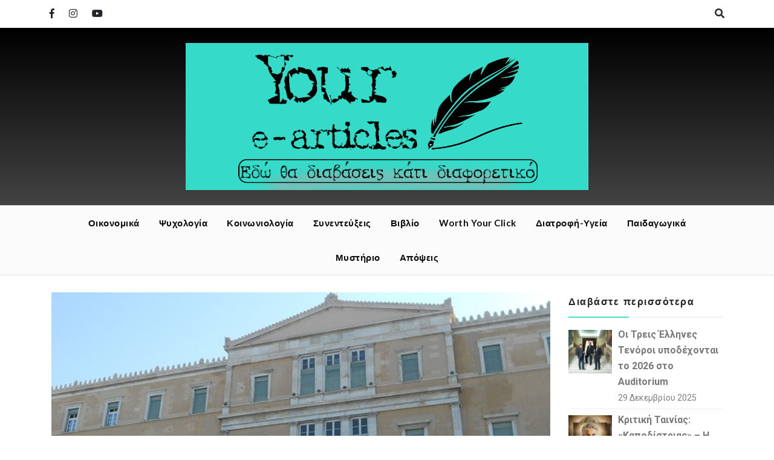

--- FILE ---
content_type: text/html; charset=UTF-8
request_url: https://yourearticles.com/enimerosi/%CF%88%CE%B7%CF%86%CE%AF%CF%83%CF%84%CE%B7%CE%BA%CE%B5-%CF%84%CE%BF-%CE%BD%CE%BF%CE%BC%CE%BF%CF%83%CF%87%CE%AD%CE%B4%CE%B9%CE%BF-%CE%B3%CE%B9%CE%B1-%CF%84%CE%BF-%CE%AC%CF%83%CF%85%CE%BB%CE%BF/
body_size: 14876
content:
<!doctype html><html lang="el"><head> <script data-ad-client="ca-pub-9382288956492908" async src="https://pagead2.googlesyndication.com/pagead/js/adsbygoogle.js"></script> <meta charset="UTF-8"><meta name="viewport" content="width=device-width, initial-scale=1"><script data-cfasync="false" id="ao_optimized_gfonts_config">WebFontConfig={google:{families:["Roboto:300,300i,400,400i,500,500i,700,700i:latin,latin-ext","Lato:300,300i,400,400i,700,700i,900,900i:latin,latin-ext","Josefin+Sans:300,300i,400,400i,600,600i,700,700i:latin,latin-ext","Allura:latin,latin-ext","Engagement:latin,latin-ext","Arizonia:latin,latin-ext","Niconne:latin,latin-ext"] },classes:false, events:false, timeout:1500};</script><link rel="profile" href="https://gmpg.org/xfn/11"><meta name='robots' content='index, follow, max-image-preview:large, max-snippet:-1, max-video-preview:-1' /><link media="all" href="https://yourearticles.com/wp-content/cache/autoptimize/css/autoptimize_f947cb738e98514c55e0816bbc82017d.css" rel="stylesheet"><title>Ψηφίστηκε το νομοσχέδιο για το άσυλο | Your e-articles</title><link rel="canonical" href="https://yourearticles.com/enimerosi/ψηφίστηκε-το-νομοσχέδιο-για-το-άσυλο/" /><meta property="og:locale" content="el_GR" /><meta property="og:type" content="article" /><meta property="og:title" content="Ψηφίστηκε το νομοσχέδιο για το άσυλο | Your e-articles" /><meta property="og:description" content="Το νομοσχέδιο του υπουργείου Προστασίας του Πολίτη για το άσυλο, με τίτλο «Περί Διεθνούς Προστασίας και άλλες διατάξεις» ψηφίστηκε στη Βουλή και μάλιστα με ευρεία πλειοψηφία από τη Νέα Δημοκρατία&hellip;" /><meta property="og:url" content="https://yourearticles.com/enimerosi/ψηφίστηκε-το-νομοσχέδιο-για-το-άσυλο/" /><meta property="og:site_name" content="Your e-articles" /><meta property="article:publisher" content="https://www.facebook.com/Yourearticles/" /><meta property="article:published_time" content="2019-11-01T10:46:11+00:00" /><meta property="article:modified_time" content="2019-11-01T10:46:15+00:00" /><meta property="og:image" content="https://yourearticles.com/wp-content/uploads/2019/11/greek-parliament-2830061_640-min.jpg" /><meta property="og:image:width" content="640" /><meta property="og:image:height" content="480" /><meta property="og:image:type" content="image/jpeg" /><meta name="author" content="NewsRoom" /><meta name="twitter:card" content="summary_large_image" /><meta name="twitter:label1" content="Συντάχθηκε από" /><meta name="twitter:data1" content="NewsRoom" /> <script type="application/ld+json" class="yoast-schema-graph">{"@context":"https://schema.org","@graph":[{"@type":"Article","@id":"https://yourearticles.com/enimerosi/%cf%88%ce%b7%cf%86%ce%af%cf%83%cf%84%ce%b7%ce%ba%ce%b5-%cf%84%ce%bf-%ce%bd%ce%bf%ce%bc%ce%bf%cf%83%cf%87%ce%ad%ce%b4%ce%b9%ce%bf-%ce%b3%ce%b9%ce%b1-%cf%84%ce%bf-%ce%ac%cf%83%cf%85%ce%bb%ce%bf/#article","isPartOf":{"@id":"https://yourearticles.com/enimerosi/%cf%88%ce%b7%cf%86%ce%af%cf%83%cf%84%ce%b7%ce%ba%ce%b5-%cf%84%ce%bf-%ce%bd%ce%bf%ce%bc%ce%bf%cf%83%cf%87%ce%ad%ce%b4%ce%b9%ce%bf-%ce%b3%ce%b9%ce%b1-%cf%84%ce%bf-%ce%ac%cf%83%cf%85%ce%bb%ce%bf/"},"author":{"name":"NewsRoom","@id":"https://yourearticles.com/#/schema/person/b37b6612ba4f639b5ba365679a807ea0"},"headline":"Ψηφίστηκε το νομοσχέδιο για το άσυλο","datePublished":"2019-11-01T10:46:11+00:00","dateModified":"2019-11-01T10:46:15+00:00","mainEntityOfPage":{"@id":"https://yourearticles.com/enimerosi/%cf%88%ce%b7%cf%86%ce%af%cf%83%cf%84%ce%b7%ce%ba%ce%b5-%cf%84%ce%bf-%ce%bd%ce%bf%ce%bc%ce%bf%cf%83%cf%87%ce%ad%ce%b4%ce%b9%ce%bf-%ce%b3%ce%b9%ce%b1-%cf%84%ce%bf-%ce%ac%cf%83%cf%85%ce%bb%ce%bf/"},"wordCount":0,"publisher":{"@id":"https://yourearticles.com/#organization"},"image":{"@id":"https://yourearticles.com/enimerosi/%cf%88%ce%b7%cf%86%ce%af%cf%83%cf%84%ce%b7%ce%ba%ce%b5-%cf%84%ce%bf-%ce%bd%ce%bf%ce%bc%ce%bf%cf%83%cf%87%ce%ad%ce%b4%ce%b9%ce%bf-%ce%b3%ce%b9%ce%b1-%cf%84%ce%bf-%ce%ac%cf%83%cf%85%ce%bb%ce%bf/#primaryimage"},"thumbnailUrl":"https://yourearticles.com/wp-content/uploads/2019/11/greek-parliament-2830061_640-min.jpg","keywords":["άσυλο","βουλή","μετανάστες","νομοσχέδιο"],"articleSection":["Ενημέρωση"],"inLanguage":"el"},{"@type":"WebPage","@id":"https://yourearticles.com/enimerosi/%cf%88%ce%b7%cf%86%ce%af%cf%83%cf%84%ce%b7%ce%ba%ce%b5-%cf%84%ce%bf-%ce%bd%ce%bf%ce%bc%ce%bf%cf%83%cf%87%ce%ad%ce%b4%ce%b9%ce%bf-%ce%b3%ce%b9%ce%b1-%cf%84%ce%bf-%ce%ac%cf%83%cf%85%ce%bb%ce%bf/","url":"https://yourearticles.com/enimerosi/%cf%88%ce%b7%cf%86%ce%af%cf%83%cf%84%ce%b7%ce%ba%ce%b5-%cf%84%ce%bf-%ce%bd%ce%bf%ce%bc%ce%bf%cf%83%cf%87%ce%ad%ce%b4%ce%b9%ce%bf-%ce%b3%ce%b9%ce%b1-%cf%84%ce%bf-%ce%ac%cf%83%cf%85%ce%bb%ce%bf/","name":"Ψηφίστηκε το νομοσχέδιο για το άσυλο | Your e-articles","isPartOf":{"@id":"https://yourearticles.com/#website"},"primaryImageOfPage":{"@id":"https://yourearticles.com/enimerosi/%cf%88%ce%b7%cf%86%ce%af%cf%83%cf%84%ce%b7%ce%ba%ce%b5-%cf%84%ce%bf-%ce%bd%ce%bf%ce%bc%ce%bf%cf%83%cf%87%ce%ad%ce%b4%ce%b9%ce%bf-%ce%b3%ce%b9%ce%b1-%cf%84%ce%bf-%ce%ac%cf%83%cf%85%ce%bb%ce%bf/#primaryimage"},"image":{"@id":"https://yourearticles.com/enimerosi/%cf%88%ce%b7%cf%86%ce%af%cf%83%cf%84%ce%b7%ce%ba%ce%b5-%cf%84%ce%bf-%ce%bd%ce%bf%ce%bc%ce%bf%cf%83%cf%87%ce%ad%ce%b4%ce%b9%ce%bf-%ce%b3%ce%b9%ce%b1-%cf%84%ce%bf-%ce%ac%cf%83%cf%85%ce%bb%ce%bf/#primaryimage"},"thumbnailUrl":"https://yourearticles.com/wp-content/uploads/2019/11/greek-parliament-2830061_640-min.jpg","datePublished":"2019-11-01T10:46:11+00:00","dateModified":"2019-11-01T10:46:15+00:00","breadcrumb":{"@id":"https://yourearticles.com/enimerosi/%cf%88%ce%b7%cf%86%ce%af%cf%83%cf%84%ce%b7%ce%ba%ce%b5-%cf%84%ce%bf-%ce%bd%ce%bf%ce%bc%ce%bf%cf%83%cf%87%ce%ad%ce%b4%ce%b9%ce%bf-%ce%b3%ce%b9%ce%b1-%cf%84%ce%bf-%ce%ac%cf%83%cf%85%ce%bb%ce%bf/#breadcrumb"},"inLanguage":"el","potentialAction":[{"@type":"ReadAction","target":["https://yourearticles.com/enimerosi/%cf%88%ce%b7%cf%86%ce%af%cf%83%cf%84%ce%b7%ce%ba%ce%b5-%cf%84%ce%bf-%ce%bd%ce%bf%ce%bc%ce%bf%cf%83%cf%87%ce%ad%ce%b4%ce%b9%ce%bf-%ce%b3%ce%b9%ce%b1-%cf%84%ce%bf-%ce%ac%cf%83%cf%85%ce%bb%ce%bf/"]}]},{"@type":"ImageObject","inLanguage":"el","@id":"https://yourearticles.com/enimerosi/%cf%88%ce%b7%cf%86%ce%af%cf%83%cf%84%ce%b7%ce%ba%ce%b5-%cf%84%ce%bf-%ce%bd%ce%bf%ce%bc%ce%bf%cf%83%cf%87%ce%ad%ce%b4%ce%b9%ce%bf-%ce%b3%ce%b9%ce%b1-%cf%84%ce%bf-%ce%ac%cf%83%cf%85%ce%bb%ce%bf/#primaryimage","url":"https://yourearticles.com/wp-content/uploads/2019/11/greek-parliament-2830061_640-min.jpg","contentUrl":"https://yourearticles.com/wp-content/uploads/2019/11/greek-parliament-2830061_640-min.jpg","width":640,"height":480},{"@type":"BreadcrumbList","@id":"https://yourearticles.com/enimerosi/%cf%88%ce%b7%cf%86%ce%af%cf%83%cf%84%ce%b7%ce%ba%ce%b5-%cf%84%ce%bf-%ce%bd%ce%bf%ce%bc%ce%bf%cf%83%cf%87%ce%ad%ce%b4%ce%b9%ce%bf-%ce%b3%ce%b9%ce%b1-%cf%84%ce%bf-%ce%ac%cf%83%cf%85%ce%bb%ce%bf/#breadcrumb","itemListElement":[{"@type":"ListItem","position":1,"name":"Home","item":"https://yourearticles.com/"},{"@type":"ListItem","position":2,"name":"Ψηφίστηκε το νομοσχέδιο για το άσυλο"}]},{"@type":"WebSite","@id":"https://yourearticles.com/#website","url":"https://yourearticles.com/","name":"Your e-articles","description":"Εδώ θα διαβάσεις κάτι διαφορετικό","publisher":{"@id":"https://yourearticles.com/#organization"},"potentialAction":[{"@type":"SearchAction","target":{"@type":"EntryPoint","urlTemplate":"https://yourearticles.com/?s={search_term_string}"},"query-input":"required name=search_term_string"}],"inLanguage":"el"},{"@type":"Organization","@id":"https://yourearticles.com/#organization","name":"Your e-articles","url":"https://yourearticles.com/","logo":{"@type":"ImageObject","inLanguage":"el","@id":"https://yourearticles.com/#/schema/logo/image/","url":"https://yourearticles.com/wp-content/uploads/2021/01/cropped-image-cover-png-1.png","contentUrl":"https://yourearticles.com/wp-content/uploads/2021/01/cropped-image-cover-png-1.png","width":1200,"height":437,"caption":"Your e-articles"},"image":{"@id":"https://yourearticles.com/#/schema/logo/image/"},"sameAs":["https://www.facebook.com/Yourearticles/","https://www.instagram.com/your_e_articles/","https://www.youtube.com/channel/UCCD9JAj-qwqagOG5FGfrjsg/"]},{"@type":"Person","@id":"https://yourearticles.com/#/schema/person/b37b6612ba4f639b5ba365679a807ea0","name":"NewsRoom","image":{"@type":"ImageObject","inLanguage":"el","@id":"https://yourearticles.com/#/schema/person/image/","url":"https://yourearticles.com/wp-content/uploads/2019/10/circle-cropped-insta-1-150x150.png","contentUrl":"https://yourearticles.com/wp-content/uploads/2019/10/circle-cropped-insta-1-150x150.png","caption":"NewsRoom"},"description":"Επικαιρότητα-Νέα-Ειδήσεις!","url":"https://yourearticles.com/author/newsroom/"}]}</script> <link rel='dns-prefetch' href='//static.addtoany.com' /><link href='https://fonts.gstatic.com' crossorigin='anonymous' rel='preconnect' /><link href='https://ajax.googleapis.com' rel='preconnect' /><link href='https://fonts.googleapis.com' rel='preconnect' /><link rel="alternate" type="application/rss+xml" title="Ροή RSS &raquo; Your e-articles" href="https://yourearticles.com/feed/" /><link rel="alternate" type="application/rss+xml" title="Ροή Σχολίων &raquo; Your e-articles" href="https://yourearticles.com/comments/feed/" /><link rel="alternate" type="application/rss+xml" title="Ροή Σχολίων Your e-articles &raquo; Ψηφίστηκε το νομοσχέδιο για το άσυλο" href="https://yourearticles.com/enimerosi/%cf%88%ce%b7%cf%86%ce%af%cf%83%cf%84%ce%b7%ce%ba%ce%b5-%cf%84%ce%bf-%ce%bd%ce%bf%ce%bc%ce%bf%cf%83%cf%87%ce%ad%ce%b4%ce%b9%ce%bf-%ce%b3%ce%b9%ce%b1-%cf%84%ce%bf-%ce%ac%cf%83%cf%85%ce%bb%ce%bf/feed/" />  <script
				src="//www.googletagmanager.com/gtag/js?id=G-KZKKGXYR7P"  data-cfasync="false" data-wpfc-render="false" type="text/javascript" async></script> <script data-cfasync="false" data-wpfc-render="false" type="text/javascript">var mi_version = '8.10.0';
				var mi_track_user = true;
				var mi_no_track_reason = '';
				
								var disableStrs = [
										'ga-disable-G-KZKKGXYR7P',
															'ga-disable-UA-143700096-1',
									];

				/* Function to detect opted out users */
				function __gtagTrackerIsOptedOut() {
					for (var index = 0; index < disableStrs.length; index++) {
						if (document.cookie.indexOf(disableStrs[index] + '=true') > -1) {
							return true;
						}
					}

					return false;
				}

				/* Disable tracking if the opt-out cookie exists. */
				if (__gtagTrackerIsOptedOut()) {
					for (var index = 0; index < disableStrs.length; index++) {
						window[disableStrs[index]] = true;
					}
				}

				/* Opt-out function */
				function __gtagTrackerOptout() {
					for (var index = 0; index < disableStrs.length; index++) {
						document.cookie = disableStrs[index] + '=true; expires=Thu, 31 Dec 2099 23:59:59 UTC; path=/';
						window[disableStrs[index]] = true;
					}
				}

				if ('undefined' === typeof gaOptout) {
					function gaOptout() {
						__gtagTrackerOptout();
					}
				}
								window.dataLayer = window.dataLayer || [];

				window.MonsterInsightsDualTracker = {
					helpers: {},
					trackers: {},
				};
				if (mi_track_user) {
					function __gtagDataLayer() {
						dataLayer.push(arguments);
					}

					function __gtagTracker(type, name, parameters) {
						if (!parameters) {
							parameters = {};
						}

						if (parameters.send_to) {
							__gtagDataLayer.apply(null, arguments);
							return;
						}

						if (type === 'event') {
														parameters.send_to = monsterinsights_frontend.v4_id;
							var hookName = name;
							if (typeof parameters['event_category'] !== 'undefined') {
								hookName = parameters['event_category'] + ':' + name;
							}

							if (typeof MonsterInsightsDualTracker.trackers[hookName] !== 'undefined') {
								MonsterInsightsDualTracker.trackers[hookName](parameters);
							} else {
								__gtagDataLayer('event', name, parameters);
							}
							
														parameters.send_to = monsterinsights_frontend.ua;
							__gtagDataLayer(type, name, parameters);
													} else {
							__gtagDataLayer.apply(null, arguments);
						}
					}

					__gtagTracker('js', new Date());
					__gtagTracker('set', {
						'developer_id.dZGIzZG': true,
											});
										__gtagTracker('config', 'G-KZKKGXYR7P', {"forceSSL":"true","link_attribution":"true"} );
															__gtagTracker('config', 'UA-143700096-1', {"forceSSL":"true","link_attribution":"true"} );
										window.gtag = __gtagTracker;										(function () {
						/* https://developers.google.com/analytics/devguides/collection/analyticsjs/ */
						/* ga and __gaTracker compatibility shim. */
						var noopfn = function () {
							return null;
						};
						var newtracker = function () {
							return new Tracker();
						};
						var Tracker = function () {
							return null;
						};
						var p = Tracker.prototype;
						p.get = noopfn;
						p.set = noopfn;
						p.send = function () {
							var args = Array.prototype.slice.call(arguments);
							args.unshift('send');
							__gaTracker.apply(null, args);
						};
						var __gaTracker = function () {
							var len = arguments.length;
							if (len === 0) {
								return;
							}
							var f = arguments[len - 1];
							if (typeof f !== 'object' || f === null || typeof f.hitCallback !== 'function') {
								if ('send' === arguments[0]) {
									var hitConverted, hitObject = false, action;
									if ('event' === arguments[1]) {
										if ('undefined' !== typeof arguments[3]) {
											hitObject = {
												'eventAction': arguments[3],
												'eventCategory': arguments[2],
												'eventLabel': arguments[4],
												'value': arguments[5] ? arguments[5] : 1,
											}
										}
									}
									if ('pageview' === arguments[1]) {
										if ('undefined' !== typeof arguments[2]) {
											hitObject = {
												'eventAction': 'page_view',
												'page_path': arguments[2],
											}
										}
									}
									if (typeof arguments[2] === 'object') {
										hitObject = arguments[2];
									}
									if (typeof arguments[5] === 'object') {
										Object.assign(hitObject, arguments[5]);
									}
									if ('undefined' !== typeof arguments[1].hitType) {
										hitObject = arguments[1];
										if ('pageview' === hitObject.hitType) {
											hitObject.eventAction = 'page_view';
										}
									}
									if (hitObject) {
										action = 'timing' === arguments[1].hitType ? 'timing_complete' : hitObject.eventAction;
										hitConverted = mapArgs(hitObject);
										__gtagTracker('event', action, hitConverted);
									}
								}
								return;
							}

							function mapArgs(args) {
								var arg, hit = {};
								var gaMap = {
									'eventCategory': 'event_category',
									'eventAction': 'event_action',
									'eventLabel': 'event_label',
									'eventValue': 'event_value',
									'nonInteraction': 'non_interaction',
									'timingCategory': 'event_category',
									'timingVar': 'name',
									'timingValue': 'value',
									'timingLabel': 'event_label',
									'page': 'page_path',
									'location': 'page_location',
									'title': 'page_title',
								};
								for (arg in args) {
																		if (!(!args.hasOwnProperty(arg) || !gaMap.hasOwnProperty(arg))) {
										hit[gaMap[arg]] = args[arg];
									} else {
										hit[arg] = args[arg];
									}
								}
								return hit;
							}

							try {
								f.hitCallback();
							} catch (ex) {
							}
						};
						__gaTracker.create = newtracker;
						__gaTracker.getByName = newtracker;
						__gaTracker.getAll = function () {
							return [];
						};
						__gaTracker.remove = noopfn;
						__gaTracker.loaded = true;
						window['__gaTracker'] = __gaTracker;
					})();
									} else {
										console.log("");
					(function () {
						function __gtagTracker() {
							return null;
						}

						window['__gtagTracker'] = __gtagTracker;
						window['gtag'] = __gtagTracker;
					})();
									}</script> 
 <!--noptimize--><script id="youre-ready">
			window.advanced_ads_ready=function(e,a){a=a||"complete";var d=function(e){return"interactive"===a?"loading"!==e:"complete"===e};d(document.readyState)?e():document.addEventListener("readystatechange",(function(a){d(a.target.readyState)&&e()}),{once:"interactive"===a})},window.advanced_ads_ready_queue=window.advanced_ads_ready_queue||[];		</script>
		<!--/noptimize--> <script data-cfasync="false" data-wpfc-render="false" type="text/javascript" id='monsterinsights-frontend-script-js-extra'>var monsterinsights_frontend = {"js_events_tracking":"true","download_extensions":"doc,pdf,ppt,zip,xls,docx,pptx,xlsx","inbound_paths":"[{\"path\":\"\\\/go\\\/\",\"label\":\"affiliate\"},{\"path\":\"\\\/recommend\\\/\",\"label\":\"affiliate\"}]","home_url":"https:\/\/yourearticles.com","hash_tracking":"false","ua":"UA-143700096-1","v4_id":"G-KZKKGXYR7P"};</script> <script type='text/javascript' id='addtoany-core-js-before'>window.a2a_config=window.a2a_config||{};a2a_config.callbacks=[];a2a_config.overlays=[];a2a_config.templates={};a2a_localize = {
	Share: "Μοιραστείτε",
	Save: "Αποθήκευση",
	Subscribe: "Εγγραφείτε",
	Email: "Email",
	Bookmark: "Προσθήκη στα Αγαπημένα",
	ShowAll: "Προβολή όλων",
	ShowLess: "Προβολή λιγότερων",
	FindServices: "Αναζήτηση υπηρεσίας(ιών)",
	FindAnyServiceToAddTo: "Άμεση προσθήκη κάθε υπηρεσίας",
	PoweredBy: "Powered by",
	ShareViaEmail: "Μοιραστείτε μέσω e-mail",
	SubscribeViaEmail: "Εγγραφείτε μέσω e-mail",
	BookmarkInYourBrowser: "Προσθήκη στα Αγαπημένα μέσα από τον σελιδοδείκτη σας",
	BookmarkInstructions: "Πατήστε Ctrl+D or \u2318+D για να προσθέσετε τη σελίδα στα Αγαπημένα σας",
	AddToYourFavorites: "Προσθήκη στα Αγαπημένα",
	SendFromWebOrProgram: "Αποστολή από οποιοδήποτε e-mail διεύθυνση ή e-mail πρόγραμμα",
	EmailProgram: "E-mail πρόγραμμα",
	More: "Περισσότερα &#8230;",
	ThanksForSharing: "Ευχαριστώ για την κοινοποίηση!",
	ThanksForFollowing: "Ευχαριστώ που με ακολουθείτε!"
};</script> <script type='text/javascript' async src='https://static.addtoany.com/menu/page.js' id='addtoany-core-js'></script> <script type='text/javascript' src='https://yourearticles.com/wp-includes/js/jquery/jquery.min.js?ver=3.6.4' id='jquery-core-js'></script> <script type='text/javascript' id='blogger-buzz-js-extra'>var blogger_buzz_script = {"sticky_sidebar":"disable"};</script> <link rel="https://api.w.org/" href="https://yourearticles.com/wp-json/" /><link rel="alternate" type="application/json" href="https://yourearticles.com/wp-json/wp/v2/posts/28573" /><link rel="EditURI" type="application/rsd+xml" title="RSD" href="https://yourearticles.com/xmlrpc.php?rsd" /><link rel="wlwmanifest" type="application/wlwmanifest+xml" href="https://yourearticles.com/wp-includes/wlwmanifest.xml" /><link rel='shortlink' href='https://yourearticles.com/?p=28573' /><link rel="alternate" type="application/json+oembed" href="https://yourearticles.com/wp-json/oembed/1.0/embed?url=https%3A%2F%2Fyourearticles.com%2Fenimerosi%2F%25cf%2588%25ce%25b7%25cf%2586%25ce%25af%25cf%2583%25cf%2584%25ce%25b7%25ce%25ba%25ce%25b5-%25cf%2584%25ce%25bf-%25ce%25bd%25ce%25bf%25ce%25bc%25ce%25bf%25cf%2583%25cf%2587%25ce%25ad%25ce%25b4%25ce%25b9%25ce%25bf-%25ce%25b3%25ce%25b9%25ce%25b1-%25cf%2584%25ce%25bf-%25ce%25ac%25cf%2583%25cf%2585%25ce%25bb%25ce%25bf%2F" /><link rel="alternate" type="text/xml+oembed" href="https://yourearticles.com/wp-json/oembed/1.0/embed?url=https%3A%2F%2Fyourearticles.com%2Fenimerosi%2F%25cf%2588%25ce%25b7%25cf%2586%25ce%25af%25cf%2583%25cf%2584%25ce%25b7%25ce%25ba%25ce%25b5-%25cf%2584%25ce%25bf-%25ce%25bd%25ce%25bf%25ce%25bc%25ce%25bf%25cf%2583%25cf%2587%25ce%25ad%25ce%25b4%25ce%25b9%25ce%25bf-%25ce%25b3%25ce%25b9%25ce%25b1-%25cf%2584%25ce%25bf-%25ce%25ac%25cf%2583%25cf%2585%25ce%25bb%25ce%25bf%2F&#038;format=xml" /><link rel="pingback" href="https://yourearticles.com/xmlrpc.php"><link rel="icon" href="https://yourearticles.com/wp-content/uploads/2019/09/cropped-circle-cropped-32x32.png" sizes="32x32" /><link rel="icon" href="https://yourearticles.com/wp-content/uploads/2019/09/cropped-circle-cropped-192x192.png" sizes="192x192" /><link rel="apple-touch-icon" href="https://yourearticles.com/wp-content/uploads/2019/09/cropped-circle-cropped-180x180.png" /><meta name="msapplication-TileImage" content="https://yourearticles.com/wp-content/uploads/2019/09/cropped-circle-cropped-270x270.png" /><script data-cfasync="false" id="ao_optimized_gfonts_webfontloader">(function() {var wf = document.createElement('script');wf.src='https://ajax.googleapis.com/ajax/libs/webfont/1/webfont.js';wf.type='text/javascript';wf.async='true';var s=document.getElementsByTagName('script')[0];s.parentNode.insertBefore(wf, s);})();</script></head><body class="post-template-default single single-post postid-28573 single-format-standard wp-custom-logo aa-prefix-youre-"> <a class="skip-link screen-reader-text" href="#content">Skip to content</a><div class="search-content "> <span class="search-close"><i class="far fa-times-circle"></i></span><div class="search-inner"><form role="search" method="get" class="search-form" action="https://yourearticles.com/"> <label> <span class="screen-reader-text">Αναζήτηση για:</span> <input type="search" class="search-field" placeholder="Αναζήτηση&hellip;" value="" name="s" /> </label> <input type="submit" class="search-submit" value="Αναζήτηση" /></form></div></div><div class="side-overlay"></div><div id="page" class="site"><header id="masthead" class="site-header "><div class="bz_top_header "><div class="container"><div class="row"><div class="col-lg-6 col-md-6 col-sm-12 top_header_left"><ul class="top_social_with_search"><li><a href="https://www.facebook.com/groups/yourearticles"><i class="fab fa-facebook-f"></i></a></li><li><a href="https://www.instagram.com/your_e_articles/"><i class="fab fa-instagram"></i></a></li><li><a href="https://www.youtube.com/channel/UCCD9JAj-qwqagOG5FGfrjsg/"><i class="fab fa-youtube"></i></a></li></ul></div><div class="col-lg-6 col-md-6 col-sm-12 top_header_right"><ul class="side-menu-search"><li><a href="#" class="search_main_menu"><i class="fas fa-search"></i></a></li></ul></div></div></div></div><div class="bz_main_header "><div class="container"><div class="row"><div class="col-lg-12 col-md-12 col-sm-12"><div class="site-branding"> <a href="https://yourearticles.com/" class="custom-logo-link" rel="home"><img width="1200" height="437" src="https://yourearticles.com/wp-content/uploads/2021/01/cropped-image-cover-png-1.png" class="custom-logo" alt="Your e-articles" decoding="async" srcset="https://yourearticles.com/wp-content/uploads/2021/01/cropped-image-cover-png-1.png 1200w, https://yourearticles.com/wp-content/uploads/2021/01/cropped-image-cover-png-1-300x109.png 300w, https://yourearticles.com/wp-content/uploads/2021/01/cropped-image-cover-png-1-1024x373.png 1024w, https://yourearticles.com/wp-content/uploads/2021/01/cropped-image-cover-png-1-768x280.png 768w" sizes="(max-width: 1200px) 100vw, 1200px" /></a><h1 class="site-title"> <a href="https://yourearticles.com/" rel="home">Your e-articles</a></h1><p class="site-description">Εδώ θα διαβάσεις κάτι διαφορετικό</p></div></div></div></div></div><div class="bz_main_nav sticky-nav "><div class="container"><div class="row"><div class="col-lg-12 col-md-12 col-sm-12"> <button class="main-menu-toggle" aria-controls="primary-menu" aria-expanded="false"><i class="fa fa-bars"></i></button><nav id="site-navigation" class="main-navigation"><div class="main-menu-container-collapse"><ul id="primary-menu" class="menu nav-menu"><li id="menu-item-25775" class="menu-item menu-item-type-taxonomy menu-item-object-category menu-item-25775"><a href="https://yourearticles.com/category/oikonomika/">Οικονομικά</a></li><li id="menu-item-25776" class="menu-item menu-item-type-taxonomy menu-item-object-category menu-item-25776"><a href="https://yourearticles.com/category/psychologia/">Ψυχολογία</a></li><li id="menu-item-25777" class="menu-item menu-item-type-taxonomy menu-item-object-category menu-item-25777"><a href="https://yourearticles.com/category/koinwniologia/">Κοινωνιολογία</a></li><li id="menu-item-50747" class="menu-item menu-item-type-taxonomy menu-item-object-category menu-item-50747"><a href="https://yourearticles.com/category/synenteukseis/">Συνεντεύξεις</a></li><li id="menu-item-50746" class="menu-item menu-item-type-taxonomy menu-item-object-category menu-item-50746"><a href="https://yourearticles.com/category/vivlio/">Βιβλίο</a></li><li id="menu-item-25774" class="menu-item menu-item-type-taxonomy menu-item-object-category menu-item-25774"><a href="https://yourearticles.com/category/worth-your-click/">Worth Your Click</a></li><li id="menu-item-25770" class="menu-item menu-item-type-taxonomy menu-item-object-category menu-item-25770"><a href="https://yourearticles.com/category/diatrofi-ugeia/">Διατροφή-Υγεία</a></li><li id="menu-item-25771" class="menu-item menu-item-type-taxonomy menu-item-object-category menu-item-25771"><a href="https://yourearticles.com/category/paidagwgika/">Παιδαγωγικά</a></li><li id="menu-item-25778" class="menu-item menu-item-type-taxonomy menu-item-object-category menu-item-25778"><a href="https://yourearticles.com/category/mystery/">Μυστήριο</a></li><li id="menu-item-25772" class="menu-item menu-item-type-taxonomy menu-item-object-category menu-item-25772"><a href="https://yourearticles.com/category/apopseis/">Απόψεις</a></li></ul></div></nav></div></div></div></div></header><div id="content" class="site-content"><div class="container"><div class="row"><div id="primary" class="content-area col-lg-9 col-md-12 col-sm-12 col-xs-12"><main id="main" class="site-main"><div class="blog-style single-page"><article id="post-28573" class="blog-post-list post-28573 post type-post status-publish format-standard has-post-thumbnail hentry category-enimerosi tag-868 tag-637 tag-867 tag-754""> <a href="https://yourearticles.com/enimerosi/%cf%88%ce%b7%cf%86%ce%af%cf%83%cf%84%ce%b7%ce%ba%ce%b5-%cf%84%ce%bf-%ce%bd%ce%bf%ce%bc%ce%bf%cf%83%cf%87%ce%ad%ce%b4%ce%b9%ce%bf-%ce%b3%ce%b9%ce%b1-%cf%84%ce%bf-%ce%ac%cf%83%cf%85%ce%bb%ce%bf/"><div class="image_bg" style="background-image: url(https://yourearticles.com/wp-content/uploads/2019/11/greek-parliament-2830061_640-min.jpg);"></div> </a><div class="row"><div class="col-lg-12 col-md-12 col-sm-12"><ul class="meta-catagory center"><li class="cat-links"><a href="https://yourearticles.com/category/enimerosi/">Ενημέρωση</a></li></ul></div></div><h2 class="blog-title"><a href="https://yourearticles.com/enimerosi/%cf%88%ce%b7%cf%86%ce%af%cf%83%cf%84%ce%b7%ce%ba%ce%b5-%cf%84%ce%bf-%ce%bd%ce%bf%ce%bc%ce%bf%cf%83%cf%87%ce%ad%ce%b4%ce%b9%ce%bf-%ce%b3%ce%b9%ce%b1-%cf%84%ce%bf-%ce%ac%cf%83%cf%85%ce%bb%ce%bf/" rel="bookmark">Ψηφίστηκε το νομοσχέδιο για το άσυλο</a></h2><div class="post-meta"><ul><li><a href="https://yourearticles.com/enimerosi/%cf%88%ce%b7%cf%86%ce%af%cf%83%cf%84%ce%b7%ce%ba%ce%b5-%cf%84%ce%bf-%ce%bd%ce%bf%ce%bc%ce%bf%cf%83%cf%87%ce%ad%ce%b4%ce%b9%ce%bf-%ce%b3%ce%b9%ce%b1-%cf%84%ce%bf-%ce%ac%cf%83%cf%85%ce%bb%ce%bf/" rel="bookmark"><time class="entry-date published" datetime="2019-11-01T13:46:11+03:00">1 Νοεμβρίου 2019</time><time class="updated" datetime="2019-11-01T13:46:15+03:00">1 Νοεμβρίου 2019</time></a></li><li class = "author-meta"><a href="https://yourearticles.com/author/newsroom/">NewsRoom</a></li></ul></div><div class="post_content"><div class="addtoany_share_save_container addtoany_content addtoany_content_top"><div class="a2a_kit a2a_kit_size_32 addtoany_list" data-a2a-url="https://yourearticles.com/enimerosi/%cf%88%ce%b7%cf%86%ce%af%cf%83%cf%84%ce%b7%ce%ba%ce%b5-%cf%84%ce%bf-%ce%bd%ce%bf%ce%bc%ce%bf%cf%83%cf%87%ce%ad%ce%b4%ce%b9%ce%bf-%ce%b3%ce%b9%ce%b1-%cf%84%ce%bf-%ce%ac%cf%83%cf%85%ce%bb%ce%bf/" data-a2a-title="Ψηφίστηκε το νομοσχέδιο για το άσυλο"><a class="a2a_button_facebook" href="https://www.addtoany.com/add_to/facebook?linkurl=https%3A%2F%2Fyourearticles.com%2Fenimerosi%2F%25cf%2588%25ce%25b7%25cf%2586%25ce%25af%25cf%2583%25cf%2584%25ce%25b7%25ce%25ba%25ce%25b5-%25cf%2584%25ce%25bf-%25ce%25bd%25ce%25bf%25ce%25bc%25ce%25bf%25cf%2583%25cf%2587%25ce%25ad%25ce%25b4%25ce%25b9%25ce%25bf-%25ce%25b3%25ce%25b9%25ce%25b1-%25cf%2584%25ce%25bf-%25ce%25ac%25cf%2583%25cf%2585%25ce%25bb%25ce%25bf%2F&amp;linkname=%CE%A8%CE%B7%CF%86%CE%AF%CF%83%CF%84%CE%B7%CE%BA%CE%B5%20%CF%84%CE%BF%20%CE%BD%CE%BF%CE%BC%CE%BF%CF%83%CF%87%CE%AD%CE%B4%CE%B9%CE%BF%20%CE%B3%CE%B9%CE%B1%20%CF%84%CE%BF%20%CE%AC%CF%83%CF%85%CE%BB%CE%BF" title="Facebook" rel="nofollow noopener" target="_blank"></a><a class="a2a_button_facebook_messenger" href="https://www.addtoany.com/add_to/facebook_messenger?linkurl=https%3A%2F%2Fyourearticles.com%2Fenimerosi%2F%25cf%2588%25ce%25b7%25cf%2586%25ce%25af%25cf%2583%25cf%2584%25ce%25b7%25ce%25ba%25ce%25b5-%25cf%2584%25ce%25bf-%25ce%25bd%25ce%25bf%25ce%25bc%25ce%25bf%25cf%2583%25cf%2587%25ce%25ad%25ce%25b4%25ce%25b9%25ce%25bf-%25ce%25b3%25ce%25b9%25ce%25b1-%25cf%2584%25ce%25bf-%25ce%25ac%25cf%2583%25cf%2585%25ce%25bb%25ce%25bf%2F&amp;linkname=%CE%A8%CE%B7%CF%86%CE%AF%CF%83%CF%84%CE%B7%CE%BA%CE%B5%20%CF%84%CE%BF%20%CE%BD%CE%BF%CE%BC%CE%BF%CF%83%CF%87%CE%AD%CE%B4%CE%B9%CE%BF%20%CE%B3%CE%B9%CE%B1%20%CF%84%CE%BF%20%CE%AC%CF%83%CF%85%CE%BB%CE%BF" title="Messenger" rel="nofollow noopener" target="_blank"></a><a class="a2a_button_twitter" href="https://www.addtoany.com/add_to/twitter?linkurl=https%3A%2F%2Fyourearticles.com%2Fenimerosi%2F%25cf%2588%25ce%25b7%25cf%2586%25ce%25af%25cf%2583%25cf%2584%25ce%25b7%25ce%25ba%25ce%25b5-%25cf%2584%25ce%25bf-%25ce%25bd%25ce%25bf%25ce%25bc%25ce%25bf%25cf%2583%25cf%2587%25ce%25ad%25ce%25b4%25ce%25b9%25ce%25bf-%25ce%25b3%25ce%25b9%25ce%25b1-%25cf%2584%25ce%25bf-%25ce%25ac%25cf%2583%25cf%2585%25ce%25bb%25ce%25bf%2F&amp;linkname=%CE%A8%CE%B7%CF%86%CE%AF%CF%83%CF%84%CE%B7%CE%BA%CE%B5%20%CF%84%CE%BF%20%CE%BD%CE%BF%CE%BC%CE%BF%CF%83%CF%87%CE%AD%CE%B4%CE%B9%CE%BF%20%CE%B3%CE%B9%CE%B1%20%CF%84%CE%BF%20%CE%AC%CF%83%CF%85%CE%BB%CE%BF" title="Twitter" rel="nofollow noopener" target="_blank"></a><a class="a2a_button_viber" href="https://www.addtoany.com/add_to/viber?linkurl=https%3A%2F%2Fyourearticles.com%2Fenimerosi%2F%25cf%2588%25ce%25b7%25cf%2586%25ce%25af%25cf%2583%25cf%2584%25ce%25b7%25ce%25ba%25ce%25b5-%25cf%2584%25ce%25bf-%25ce%25bd%25ce%25bf%25ce%25bc%25ce%25bf%25cf%2583%25cf%2587%25ce%25ad%25ce%25b4%25ce%25b9%25ce%25bf-%25ce%25b3%25ce%25b9%25ce%25b1-%25cf%2584%25ce%25bf-%25ce%25ac%25cf%2583%25cf%2585%25ce%25bb%25ce%25bf%2F&amp;linkname=%CE%A8%CE%B7%CF%86%CE%AF%CF%83%CF%84%CE%B7%CE%BA%CE%B5%20%CF%84%CE%BF%20%CE%BD%CE%BF%CE%BC%CE%BF%CF%83%CF%87%CE%AD%CE%B4%CE%B9%CE%BF%20%CE%B3%CE%B9%CE%B1%20%CF%84%CE%BF%20%CE%AC%CF%83%CF%85%CE%BB%CE%BF" title="Viber" rel="nofollow noopener" target="_blank"></a><a class="a2a_button_linkedin" href="https://www.addtoany.com/add_to/linkedin?linkurl=https%3A%2F%2Fyourearticles.com%2Fenimerosi%2F%25cf%2588%25ce%25b7%25cf%2586%25ce%25af%25cf%2583%25cf%2584%25ce%25b7%25ce%25ba%25ce%25b5-%25cf%2584%25ce%25bf-%25ce%25bd%25ce%25bf%25ce%25bc%25ce%25bf%25cf%2583%25cf%2587%25ce%25ad%25ce%25b4%25ce%25b9%25ce%25bf-%25ce%25b3%25ce%25b9%25ce%25b1-%25cf%2584%25ce%25bf-%25ce%25ac%25cf%2583%25cf%2585%25ce%25bb%25ce%25bf%2F&amp;linkname=%CE%A8%CE%B7%CF%86%CE%AF%CF%83%CF%84%CE%B7%CE%BA%CE%B5%20%CF%84%CE%BF%20%CE%BD%CE%BF%CE%BC%CE%BF%CF%83%CF%87%CE%AD%CE%B4%CE%B9%CE%BF%20%CE%B3%CE%B9%CE%B1%20%CF%84%CE%BF%20%CE%AC%CF%83%CF%85%CE%BB%CE%BF" title="LinkedIn" rel="nofollow noopener" target="_blank"></a><a class="a2a_button_email" href="https://www.addtoany.com/add_to/email?linkurl=https%3A%2F%2Fyourearticles.com%2Fenimerosi%2F%25cf%2588%25ce%25b7%25cf%2586%25ce%25af%25cf%2583%25cf%2584%25ce%25b7%25ce%25ba%25ce%25b5-%25cf%2584%25ce%25bf-%25ce%25bd%25ce%25bf%25ce%25bc%25ce%25bf%25cf%2583%25cf%2587%25ce%25ad%25ce%25b4%25ce%25b9%25ce%25bf-%25ce%25b3%25ce%25b9%25ce%25b1-%25cf%2584%25ce%25bf-%25ce%25ac%25cf%2583%25cf%2585%25ce%25bb%25ce%25bf%2F&amp;linkname=%CE%A8%CE%B7%CF%86%CE%AF%CF%83%CF%84%CE%B7%CE%BA%CE%B5%20%CF%84%CE%BF%20%CE%BD%CE%BF%CE%BC%CE%BF%CF%83%CF%87%CE%AD%CE%B4%CE%B9%CE%BF%20%CE%B3%CE%B9%CE%B1%20%CF%84%CE%BF%20%CE%AC%CF%83%CF%85%CE%BB%CE%BF" title="Email" rel="nofollow noopener" target="_blank"></a><a class="a2a_button_copy_link" href="https://www.addtoany.com/add_to/copy_link?linkurl=https%3A%2F%2Fyourearticles.com%2Fenimerosi%2F%25cf%2588%25ce%25b7%25cf%2586%25ce%25af%25cf%2583%25cf%2584%25ce%25b7%25ce%25ba%25ce%25b5-%25cf%2584%25ce%25bf-%25ce%25bd%25ce%25bf%25ce%25bc%25ce%25bf%25cf%2583%25cf%2587%25ce%25ad%25ce%25b4%25ce%25b9%25ce%25bf-%25ce%25b3%25ce%25b9%25ce%25b1-%25cf%2584%25ce%25bf-%25ce%25ac%25cf%2583%25cf%2585%25ce%25bb%25ce%25bf%2F&amp;linkname=%CE%A8%CE%B7%CF%86%CE%AF%CF%83%CF%84%CE%B7%CE%BA%CE%B5%20%CF%84%CE%BF%20%CE%BD%CE%BF%CE%BC%CE%BF%CF%83%CF%87%CE%AD%CE%B4%CE%B9%CE%BF%20%CE%B3%CE%B9%CE%B1%20%CF%84%CE%BF%20%CE%AC%CF%83%CF%85%CE%BB%CE%BF" title="Copy Link" rel="nofollow noopener" target="_blank"></a></div></div><p>Το νομοσχέδιο του υπουργείου Προστασίας του Πολίτη για το άσυλο, με
τίτλο «Περί Διεθνούς Προστασίας και άλλες διατάξεις» ψηφίστηκε στη Βουλή και
μάλιστα με ευρεία πλειοψηφία από τη Νέα Δημοκρατία και το ΚΙΝΑΛ. Καταψήφισαν τα
υπόλοιπα κόμματα ΣΥΡΙΖΑ, ΚΚΕ, Ελληνική Λύση και ΜέΡΑ 25.</p><p>Με εφαρμογή των διατάξεων του νομοσχεδίου από το νέο έτος, η κυβέρνηση
υποστηρίζει ότι θα γίνεται επιτάχυνση των διαδικασιών, ενσωμάτωση των ανθρώπων
στην κοινωνία και επιστροφές! Αντίθετη γνώμη έχει η αντιπολίτευση καθώς θεωρεί
ότι το συγκεκριμένο νομοσχέδιο θα φέρει περισσότερα προβλήματα με τα εμπόδια
που θα μπουν στην πράξη και πως παραβιάζει το ενωσιακό και διεθνές δίκαιο.</p></div></article><div class="author-info"><div class="author-left"><img data-del="avatar" src='https://yourearticles.com/wp-content/uploads/2019/10/circle-cropped-insta-1-300x300.png' class='avatar pp-user-avatar avatar-180 photo ' height='180' width='180' /></div><div class="author-right"><h2><a href="https://yourearticles.com/author/newsroom/" title="Άρθρα του/της NewsRoom" rel="author">NewsRoom</a></h2><p>Επικαιρότητα-Νέα-Ειδήσεις!</p></div></div></div></main></div><aside id="secondary" class="widget-area sidebar col-lg-3 col-md-12 col-sm-12"><section id="blogger_buzz_recent_posts-3" class="widget widget_blogger_buzz_recent_posts"><div class="custom-recent-post"><h2 class="widget-title">Διαβάστε περισσότερα</h2><ul><li><div class="thumb"> <a href="https://yourearticles.com/worth-your-click/oi-treis-ellines-tenoroi-upodehontai-to-2026-sto-auditorium/"> <img width="150" height="150" src="https://yourearticles.com/wp-content/uploads/2025/12/Threegreektenirs-760x490-1-150x150.jpg" class="attachment-thumbnail size-thumbnail wp-post-image" alt="Auditorium" decoding="async" loading="lazy" /> </a></div><div class="info"> <a href="https://yourearticles.com/worth-your-click/oi-treis-ellines-tenoroi-upodehontai-to-2026-sto-auditorium/" class="custom-recent-post-title">Οι Τρεις Έλληνες Τενόροι υποδέχονται το 2026 στο Auditorium </a><div class="meta-title"> 29 Δεκεμβρίου 2025</div></div></li><li><div class="thumb"> <a href="https://yourearticles.com/worth-your-click/kritiki-tainias-kapodistrias-i-siwpili-sugkrousi-oramatos-kai-exousias/"> <img width="150" height="150" src="https://yourearticles.com/wp-content/uploads/2025/12/Picsart_25-12-28_00-25-43-449-e1766952100810-150x150.jpg" class="attachment-thumbnail size-thumbnail wp-post-image" alt="Καποδίστριας" decoding="async" loading="lazy" /> </a></div><div class="info"> <a href="https://yourearticles.com/worth-your-click/kritiki-tainias-kapodistrias-i-siwpili-sugkrousi-oramatos-kai-exousias/" class="custom-recent-post-title">Κριτική Ταινίας: «Καποδίστριας» – Η σιωπηλή σύγκρουση οράματος και εξουσίας</a><div class="meta-title"> 28 Δεκεμβρίου 2025</div></div></li><li><div class="thumb"> <a href="https://yourearticles.com/synenteukseis/thanos-mikroutsikos-stin-tehni-to-provlepsimo-einai-thanatos-to-aprovlepto-ananewsi/"> <img width="150" height="150" src="https://yourearticles.com/wp-content/uploads/2025/12/819bea6b-c835-4419-8bb5-a7daca4b53f5-150x150.jpg" class="attachment-thumbnail size-thumbnail wp-post-image" alt="Θάνος Μικρούτσικος" decoding="async" loading="lazy" /> </a></div><div class="info"> <a href="https://yourearticles.com/synenteukseis/thanos-mikroutsikos-stin-tehni-to-provlepsimo-einai-thanatos-to-aprovlepto-ananewsi/" class="custom-recent-post-title">Θάνος Μικρούτσικος: «Στην τέχνη το προβλέψιμο είναι θάνατος, το απρόβλεπτο ανανέωση»</a><div class="meta-title"> 28 Δεκεμβρίου 2025</div></div></li><li><div class="thumb"> <a href="https://yourearticles.com/worth-your-click/sladek-tou-odon-von-horvath-sto-plufa-ktirio-7g/"> <img width="150" height="150" src="https://yourearticles.com/wp-content/uploads/2025/12/αρχείο-λήψης-186575-150x150.jpg" class="attachment-thumbnail size-thumbnail wp-post-image" alt="Sladek" decoding="async" loading="lazy" /> </a></div><div class="info"> <a href="https://yourearticles.com/worth-your-click/sladek-tou-odon-von-horvath-sto-plufa-ktirio-7g/" class="custom-recent-post-title">Sladek του Ödön von Horváth στο ΠΛΥΦΑ (Κτήριο 7Γ)</a><div class="meta-title"> 26 Δεκεμβρίου 2025</div></div></li></ul></div></section><section id="recent-posts-widget-with-thumbnails-3" class="widget recent-posts-widget-with-thumbnails"><div id="rpwwt-recent-posts-widget-with-thumbnails-3" class="rpwwt-widget"><h2 class="widget-title">Δείτε τα πρωτότυπα άρθρα</h2><ul><li><a href="https://yourearticles.com/psychologia/sexting-tropos-erotikis-epikoinonias-h-symptoma-ethismou/"><img width="75" height="75" src="https://yourearticles.com/wp-content/uploads/2022/05/pexels-designecologist-887349-150x150.jpg" class="attachment-75x75 size-75x75 wp-post-image" alt="Sexting" decoding="async" loading="lazy" /><span class="rpwwt-post-title">Sexting: Τρόπος ερωτικής επικοινωνίας ή σύμπτωμα εθισμού;</span></a><div class="rpwwt-post-author">Από: Έφη Δρακάκη</div></li><li><a href="https://yourearticles.com/oikonomika/mia-eisagwgi-ston-plithwrismo-kai-ta-parakladia-tou/"><img width="75" height="75" src="https://yourearticles.com/wp-content/uploads/2021/05/coins-1523383_640-150x150.jpg" class="attachment-75x75 size-75x75 wp-post-image" alt="" decoding="async" loading="lazy" /><span class="rpwwt-post-title">Μια εισαγωγή στον πληθωρισμό και τα «παρακλάδια» του</span></a><div class="rpwwt-post-author">Από: Μιχάλης Δραμιτινός (Οικονομολόγος - Αρχισυντάκτης)</div></li></ul></div></section></aside></div></div></div><footer id="colophon" class="site-footer"><div class="upper_footer"><div class="container"><div class="row"><div class="col-lg-4 col-md-6 col-sm-12"><section id="block-18" class="widget widget_block widget_text"><p></p></section><section id="block-19" class="widget widget_block widget_text"><p></p></section><section id="block-27" class="widget widget_block widget_media_image"><div class="wp-block-image"><figure class="aligncenter size-full"><a href="https://www.authoring-melodies.gr/" target="_blank"><img decoding="async" loading="lazy" width="300" height="250" src="https://yourearticles.com/wp-content/uploads/2022/06/authoring-melodies.jpg" alt="" class="wp-image-52038"/></a></figure></div></section></div><div class="col-lg-4 col-md-6 col-sm-12"><section id="block-4" class="widget widget_block widget_text"><p class="has-text-align-center"><a href="https://yourearticles.com/contact/"><strong>Επικοινωνία </strong></a></p></section><section id="block-6" class="widget widget_block widget_text"><p class="has-text-align-center"><a href="https://yourearticles.com/omada-arthrografias/"><strong>Η ομάδα μας</strong></a></p></section><section id="block-8" class="widget widget_block widget_text"><p class="has-text-align-center"><strong><a href="https://yourearticles.com/gine-arthrografos/">Γίνε Αρθρογράφος</a></strong></p></section><section id="block-9" class="widget widget_block widget_text"><p class="has-text-align-center"><a href="https://yourearticles.com/newsletter/"><strong>Newsletter</strong></a></p></section></div><div class="col-lg-4 col-md-6 col-sm-12"><section id="block-21" class="widget widget_block widget_media_image"><div class="wp-block-image"><figure class="aligncenter size-full is-resized"><a href="https://www.lamproskonstantaras.gr/index.php" target="_blank"><img decoding="async" loading="lazy" src="https://yourearticles.com/wp-content/uploads/2021/10/kinhmatotheatra-min.png" alt="" class="wp-image-49665" width="310" height="221" srcset="https://yourearticles.com/wp-content/uploads/2021/10/kinhmatotheatra-min.png 794w, https://yourearticles.com/wp-content/uploads/2021/10/kinhmatotheatra-min-300x214.png 300w, https://yourearticles.com/wp-content/uploads/2021/10/kinhmatotheatra-min-768x548.png 768w" sizes="(max-width: 310px) 100vw, 310px" /></a></figure></div></section></div></div></div></div><div class="lower_bottom"><div class="container"><div class="row"><div class="col-lg-6 col-md-12 col-sm-12 lower_left" ><div class="copyright"> Copyright  &copy; 2025 Your e-articles</div></div><div class="col-lg-6 col-md-12 col-sm-12 lower_right"><ul><li><a href="https://yourearticles.com/terms/"> &bull; Όροι Χρήσης</a></li><li><a href="https://yourearticles.com/privacy/"> &ensp;&bull; Πολιτική Απορρήτου</a></li></ul></div></div></div></div></footer></div><div id="wpfront-scroll-top-container"> <img src="https://yourearticles.com/wp-content/plugins/wpfront-scroll-top/images/icons/1.png" alt="" /></div> <script type="text/javascript">function wpfront_scroll_top_init() {
                if (typeof wpfront_scroll_top === "function" && typeof jQuery !== "undefined") {
                    wpfront_scroll_top({"scroll_offset":100,"button_width":0,"button_height":0,"button_opacity":0.8,"button_fade_duration":200,"scroll_duration":400,"location":1,"marginX":20,"marginY":20,"hide_iframe":false,"auto_hide":true,"auto_hide_after":2,"button_action":"top","button_action_element_selector":"","button_action_container_selector":"html, body","button_action_element_offset":0});
                } else {
                    setTimeout(wpfront_scroll_top_init, 100);
                }
            }
            wpfront_scroll_top_init();</script> <script type='text/javascript' id='pt-cv-content-views-script-js-extra'>var PT_CV_PUBLIC = {"_prefix":"pt-cv-","page_to_show":"5","_nonce":"e7a96ee91b","is_admin":"","is_mobile":"","ajaxurl":"https:\/\/yourearticles.com\/wp-admin\/admin-ajax.php","lang":"","loading_image_src":"data:image\/gif;base64,R0lGODlhDwAPALMPAMrKygwMDJOTkz09PZWVla+vr3p6euTk5M7OzuXl5TMzMwAAAJmZmWZmZszMzP\/\/\/yH\/[base64]\/wyVlamTi3nSdgwFNdhEJgTJoNyoB9ISYoQmdjiZPcj7EYCAeCF1gEDo4Dz2eIAAAh+QQFCgAPACwCAAAADQANAAAEM\/DJBxiYeLKdX3IJZT1FU0iIg2RNKx3OkZVnZ98ToRD4MyiDnkAh6BkNC0MvsAj0kMpHBAAh+QQFCgAPACwGAAAACQAPAAAEMDC59KpFDll73HkAA2wVY5KgiK5b0RRoI6MuzG6EQqCDMlSGheEhUAgqgUUAFRySIgAh+QQFCgAPACwCAAIADQANAAAEM\/DJKZNLND\/[base64]"};
var PT_CV_PAGINATION = {"first":"\u00ab","prev":"\u2039","next":"\u203a","last":"\u00bb","goto_first":"Go to first page","goto_prev":"Go to previous page","goto_next":"Go to next page","goto_last":"Go to last page","current_page":"Current page is","goto_page":"Go to page"};</script> <script type='text/javascript' id='email-subscribers-js-extra'>var es_data = {"messages":{"es_empty_email_notice":"Please enter email address","es_rate_limit_notice":"You need to wait for sometime before subscribing again","es_single_optin_success_message":"Successfully Subscribed.","es_email_exists_notice":"Email Address already exists!","es_unexpected_error_notice":"Oops.. Unexpected error occurred.","es_invalid_email_notice":"Invalid email address","es_try_later_notice":"Please try after some time"},"es_ajax_url":"https:\/\/yourearticles.com\/wp-admin\/admin-ajax.php"};</script> <script type='text/javascript' id='ppress-frontend-script-js-extra'>var pp_ajax_form = {"ajaxurl":"https:\/\/yourearticles.com\/wp-admin\/admin-ajax.php","confirm_delete":"Are you sure?","deleting_text":"Deleting...","deleting_error":"An error occurred. Please try again.","nonce":"33a6154776","disable_ajax_form":"false","is_checkout":"0","is_checkout_tax_enabled":"0"};</script> <!--noptimize--><script>!function(){window.advanced_ads_ready_queue=window.advanced_ads_ready_queue||[],advanced_ads_ready_queue.push=window.advanced_ads_ready;for(var d=0,a=advanced_ads_ready_queue.length;d<a;d++)advanced_ads_ready(advanced_ads_ready_queue[d])}();</script><!--/noptimize--> <script defer src="https://yourearticles.com/wp-content/cache/autoptimize/js/autoptimize_e293bb11d663c8abb2c649241a80705c.js"></script></body></html>

--- FILE ---
content_type: text/html; charset=utf-8
request_url: https://www.google.com/recaptcha/api2/aframe
body_size: 267
content:
<!DOCTYPE HTML><html><head><meta http-equiv="content-type" content="text/html; charset=UTF-8"></head><body><script nonce="eJN97foqe2wwf7RwzuoOvQ">/** Anti-fraud and anti-abuse applications only. See google.com/recaptcha */ try{var clients={'sodar':'https://pagead2.googlesyndication.com/pagead/sodar?'};window.addEventListener("message",function(a){try{if(a.source===window.parent){var b=JSON.parse(a.data);var c=clients[b['id']];if(c){var d=document.createElement('img');d.src=c+b['params']+'&rc='+(localStorage.getItem("rc::a")?sessionStorage.getItem("rc::b"):"");window.document.body.appendChild(d);sessionStorage.setItem("rc::e",parseInt(sessionStorage.getItem("rc::e")||0)+1);localStorage.setItem("rc::h",'1767052131888');}}}catch(b){}});window.parent.postMessage("_grecaptcha_ready", "*");}catch(b){}</script></body></html>